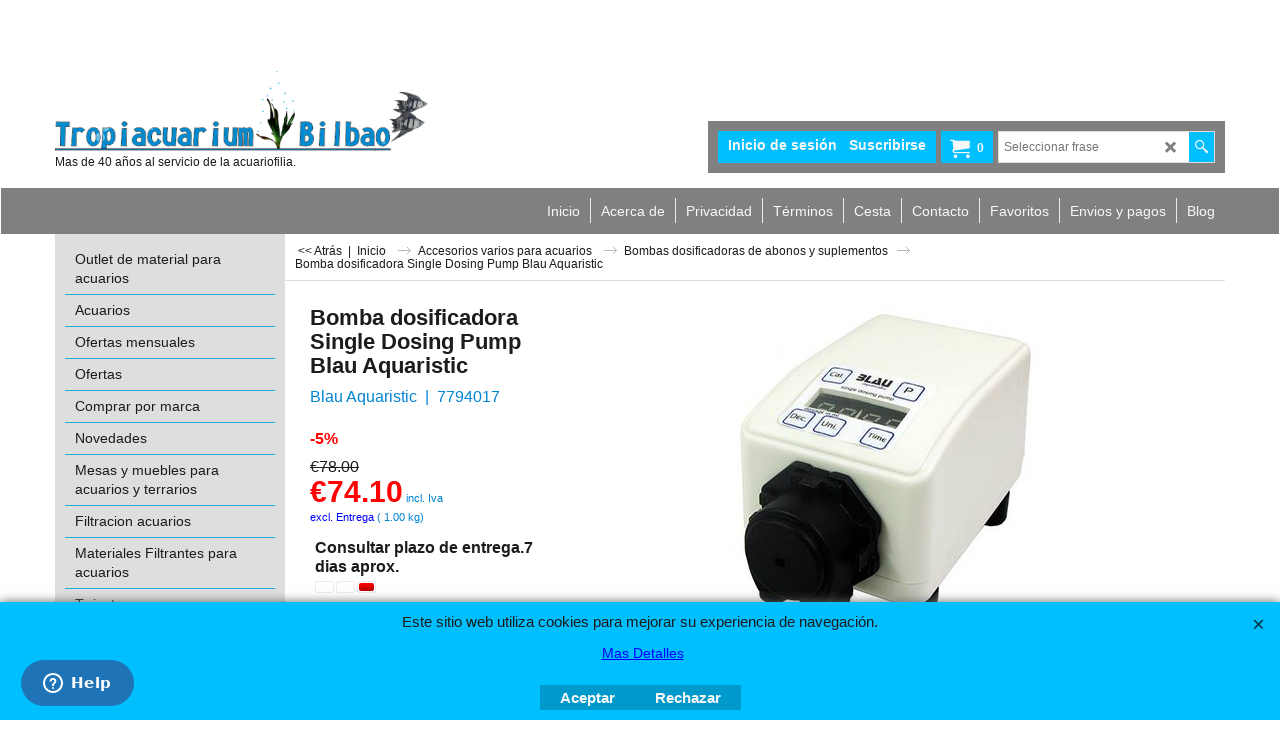

--- FILE ---
content_type: text/css
request_url: https://www.tropiacuariumbilbao.com/contents/styles/pa_sfx-content_navleft.css?lmd=46039.510035
body_size: 1106
content:
.Breadcrumbs #SwitchCurrency {position:relative;right:5px;float:right;text-align:right;}
.Breadcrumbs #SwitchCurrency a {background:transparent;text-decoration:none;white-space:nowrap;}

#PageContainer11 {position:relative;display:inline-block;width:100%;}
#PageContainer1 {position:relative;float: left; width: 100%;margin-top: 15px; box-sizing: border-box;}
#PageContainer3 {position:relative;clear:right;}

#idxSubpageNavigation {display:inline-block;vertical-align:top;min-width:0;width:200px;position:relative;z-index:1;}
#idxSubpageNavigation:empty {display:none;}
#idxSubpageNavigation + #Content {width:calc(1170px - 200px);min-width:0!important;display:inline-block;}
#idxSubpageNavigation:empty + #Content {display:block;width:100%;}
#SideBar_R {display:block;border-width:0px;border-style:solid;float:right;width:200px;margin-top:15px;padding-left:15px;box-sizing:border-box;}
#SideBar_L .idx2Submenu{padding-top: 10px;}
#SideBar_R .idx2Submenu{padding-top: 10px;}

.PageImage {margin:10px 0 10px 10px;float:right;border: 0;}
.PageImageCaption { text-align:right;padding:0 3px;}

.PageTitle {font-size:1.5em;margin:0 0 0 0;padding:.25em 0;font-weight:bold;line-height:1.2em;word-wrap:break-word;border-width:0px;border-style:solid;}
.PageIntroduction {font-size:1.125em;font-weight:bold;margin:5px 0 0 0;padding:.25em 0;line-height:1.5em;word-wrap:break-word;border-width:0px;border-style:solid;}
.PageIntroduction a {text-decoration:underline;}
.PageDescription {font-size:1em;margin:5px 0 0 0;padding:.25em 0;line-height:1.5em;word-wrap:break-word;border-width:0px;border-style:solid;}
.PageDescription a {text-decoration:underline;}
.PageFooter {clear:both;}

.Product { clear:both;}

/* Page html code */
.PageCodeTop, .PageCodeBottom {padding:10px;}
.PageCodeSnippetArea1, .PageCodeSnippetArea2, .PageLinkBoxTop, .PageLinkBoxBottom {margin:5px;}

/* BEGIN: ContactUs page specific*/
#PageContactUsContainer{margin-top:10px;padding:0 10px 10px 10px;}
.Addressformat {text-align:left;line-height:130%;width:100%;overflow-x:auto;}
.Addressformat ul,.Addressformat li {margin:0;padding:0;list-style:none;}
.Addressformat li {padding:.25em 0px;word-wrap:break-word;background-color:transparent;}
.Addressformat li a {background-color:transparent;text-decoration:underline;}
.Addressformat li:first-child {margin-bottom:.25em;}
.Addressformat li:last-child {padding-bottom:10px;}
.Addressformat li span {font-weight:bold;display:block;}
.Addressformat li span + span {margin-left:1em;}
.AddressformatTitle {font-weight:bold;border-bottom-width:1px;border-bottom-style:solid;}
.AddressformatTitle span {display:none;}
/* END: ContactUs page specific */

/* BEGIN: Basket page specific*/
table#bsktbl td {padding:.5em;text-align:right;}
table#bsktbl .ViewbasketHeader  {text-align:right;font-weight:bold;font-size:0.8125em;}
table#bsktbl span[tag=I_], table#bsktbl span[tag=T_] {text-align:left;display:block;}
table#bsktbl .ViewbasketHeader span[tag=LD_TITLE] {display:block;text-align:left;font-weight:bold;}
table#bsktbl #bsktbl_ttl td {font-weight:bold;font-size:0.8125em;}
table#bsktbl .ViewbasketCkBox td {text-align:left ! important;}
table#bsktbl .ViewbasketCkBox label {margin-left:.5em;}
.DropDowns {width:180px;} /* Select fields for country and region */
.ViewbasketRow2, .ViewbasketExtras {border-width:1px;border-style:solid;}
.ViewbasketCheckOut {height:20px;margin:20px;padding:0;vertical-align:bottom;background-color:transparent;border:0;}
/* END: Basket page specific */

@media all and (min-width:1025px) and (max-width:1240px){
	#idxSubpageNavigation{min-width:0!important;}
	#idxSubpageNavigation + #Content {width:calc(940px - 200px);min-width:0!important;display:inline-block;}
}
@media all and (min-width:768px) and (max-width:1024px){
	#idxSubpageNavigation{min-width:0!important;width:200px;}
	#idxSubpageNavigation + #Content {width:calc(724px - 200px);min-width:0!important;display:inline-block;}
}
@media all and (max-width:767px){
	#idxSubpageNavigation + #Content {display:block;min-width:inherit!important;}
        .PageTitle {font-size:1.25em;margin:0;padding:.25em 10px;}
        .PageIntroduction {font-size:1.125em;margin:5px 0 0 0;padding:.25em 10px;}
}
@media all and (max-width:635px){
}

/*
Version tag, please don't remove
$Revision: 46130 $
$HeadURL: svn://localhost/ShopFactory/branches/V14_60/bin/SFXTemplates/Themes/SFX-SPO-CC_siro/Pages/SFX-Content_navLeft/stylesheet.css $
*/

--- FILE ---
content_type: application/javascript
request_url: https://www.tropiacuariumbilbao.com/contents/es/d255_Reductores_de_Nitratos_Fosfatos_.js
body_size: 1298
content:
var tf=(this.name=='dynLoad'?parent.tf:this),core;
//<!--BEGIN_C78E91C8-61BA-447e-B459-F6FE529C7724-->
var LMD='46039.509722';
//<!--END_C78E91C8-61BA-447e-B459-F6FE529C7724-->
if(tf.nametag.get('sig')==tf.wssig||this.name=='price'||this.name=='dynLoad'||tf.content.isInSF()){
var _prc=[
'[base64]',
'[base64]',
'[base64]',
'[base64]',
'[base64]',
'[base64]',
'[base64]',
'[base64]',
'[base64]'];
var qsStkQry='qry=22203,22204,22206,7740250,7740500,7741000,870317008200,omega1,omega2,7750080,7750050,2515051,&h=EBC8E879F2B8D8978DC2036CE62E13E534562EE3&id=29C7983062924FA507DEC8A287DC205A40F226D0'.split('&h=');
qsStkQry=qsStkQry[0].replace(/\+/g,'%2b').replace(/&/g,'%26')+'&h='+qsStkQry[1];
tf.content.dynLoadPrice('es/d255_Reductores_de_Nitratos_Fosfatos_',_prc,true,tf.isInSF()?null:function(id){if(tf.core.endload)tf.core.endload(id);else {try{if(parent.endload)parent.endload(id);}catch(e){}}},tf.wm.jfile('d255_Reductores_de_Nitratos_Fosfatos_.js'),qsStkQry);
}
function checkpagedate(){
var p=tf.content;
if(p&&typeof(p.LMD)=='string'&&p.LMD!=''&&'d255_Reductores_de_Nitratos_Fosfatos_.js'.replace(/(_|\.js)/g,'')==tf.wm.jfile(p.location.href).replace(/(_|\.html)/g,'')){
if(LMD!=p.LMD)p.location.replace(tf.wm.url('d255_Reductores_de_Nitratos_Fosfatos.html',LMD,1));
}else setTimeout("checkpagedate()",200);
}
if(this.name!='dynamic'&&this.name!='dynLoad'){checkpagedate();}
var loaded=true;
// Version tag, please don't remove
// $Revision: 35866 $
// $HeadURL: svn://localhost/ShopFactory/branches/V14_60/bin/SFXTemplates/Themes/SFX-SPO-CC_siro/Pages/SFX-Content_navLeft/prices.js $

--- FILE ---
content_type: application/javascript
request_url: https://www.tropiacuariumbilbao.com/contents/es/d140_bombas_dosificadoras_de_abonos_.js?lmd=f
body_size: 1805
content:
var tf=(this.name=='dynLoad'?parent.tf:this),core;
//<!--BEGIN_C78E91C8-61BA-447e-B459-F6FE529C7724-->
var LMD='46039.509722';
//<!--END_C78E91C8-61BA-447e-B459-F6FE529C7724-->
if(tf.nametag.get('sig')==tf.wssig||this.name=='price'||this.name=='dynLoad'||tf.content.isInSF()){
var _prc=[
'[base64]',
'[base64]',
'[base64]',
'[base64]',
'[base64]',
'[base64]',
'[base64]',
'[base64]',
'[base64]',
'[base64]',
'[base64]',
'[base64]',
'[base64]',
'[base64]',
'[base64]',
'[base64]',
'[base64]',
'[base64]',
'[base64]'];
var qsStkQry='qry=CH9990069,CH9990075,CH9990072,CH9990071,CH9990074,CH9990077,CH9990070,SEAC7400,SEAC7401,RUWRC3,RUWDOS4,RUWDOS2,RUWDOS1,CBWF04,AQUAM1040,7794017,7794011,7794010,RFDP0001,RFDPP001,RFDP00X3,VXF1,VX1,AQUAM104144,AQUAM104145,&h=747FD30700BB7144B7D93C08B7D90BE5337C2BA0&id=B158C75B645B3BBDC563223818E1BC3326AA025F'.split('&h=');
qsStkQry=qsStkQry[0].replace(/\+/g,'%2b').replace(/&/g,'%26')+'&h='+qsStkQry[1];
tf.content.dynLoadPrice('es/d140_bombas_dosificadoras_de_abonos_',_prc,true,tf.isInSF()?null:function(id){if(tf.core.endload)tf.core.endload(id);else {try{if(parent.endload)parent.endload(id);}catch(e){}}},tf.wm.jfile('d140_bombas_dosificadoras_de_abonos_.js'),qsStkQry);
}
function checkpagedate(){
var p=tf.content;
if(p&&typeof(p.LMD)=='string'&&p.LMD!=''&&'d140_bombas_dosificadoras_de_abonos_.js'.replace(/(_|\.js)/g,'')==tf.wm.jfile(p.location.href).replace(/(_|\.html)/g,'')){
if(LMD!=p.LMD)p.location.replace(tf.wm.url('d140_bombas_dosificadoras_de_abonos.html',LMD,1));
}else setTimeout("checkpagedate()",200);
}
if(this.name!='dynamic'&&this.name!='dynLoad'){checkpagedate();}
var loaded=true;
// Version tag, please don't remove
// $Revision: 35866 $
// $HeadURL: svn://localhost/ShopFactory/branches/V14_60/bin/SFXTemplates/Themes/SFX-SPO-CC_siro/Pages/SFX-Content_navLeft/prices.js $

--- FILE ---
content_type: application/javascript
request_url: https://www.tropiacuariumbilbao.com/contents/prpgmap/prmap_1.js
body_size: 1147
content:
{2022:[189,"182_01"],2023:[189,"182_01"],2024:[189,"182_01"],2112:[186,191],2113:[186,191],2187:201,2188:201,2189:201,2191:201,2202:201,2204:201,2205:201,2207:201,2208:201,2209:201,2210:201,2211:201,2216:201,2218:201,2219:201,2229:203,2231:203,2232:203,2233:203,2235:203,2236:203,2237:203,2238:203,2240:203,2241:203,2246:204,2261:204,2262:204,2264:204,2265:204,2266:205,2267:205,2268:205,2270:[238,206],2271:[238,206],2272:[238,206],2273:[238,206],2274:[238,206],2275:[238,206],2276:[238,206],2277:[238,206],2281:206,2287:[238,206],2288:[238,206],2289:[238,206],2290:[238,206],2291:[238,206],2292:[238,206],2293:[238,206],2295:[238,206],2296:[238,206],2299:207,2300:207,2304:207,2306:207,2307:207,2308:207,2309:207,2317:207,2321:209,2322:209,2323:[209,360],2324:[209,360],2326:209,2346:211,2347:211,2348:211,2349:211,2350:211,2351:211,2352:211,2353:211,2354:211,2355:"211_01",2357:"211_01",2359:"211_01",2360:"211_01",2361:"211_01",2362:"211_01",2363:"211_01",2364:"211_01",2369:212,2370:212,2371:212,2372:212,2541:344,2542:344,2543:344,2595:[366,237],2596:[366,237],2597:[366,237],2598:[366,237],2599:[366,237],2600:[366,237],2601:[366,237],2610:[366,237],2612:239,2613:239,2614:239,2615:239,2617:239,2630:[242,246],2631:[242,246],2632:[242,246],2646:243,2656:243,2666:[251,244],2679:[251,244],2686:[251,244],2687:[251,245,244],2689:[251,244],2690:[251,244],2691:[251,245,244],2692:[251,245,244],2720:[242,251,245],2721:[242,251,245],2722:[242,251,245],2723:[242,251,245],2724:[242,251,245],2735:[246,251],2737:356,2738:356,2778:[255,251],2779:[255,251],2780:[256,251],2781:[256,251],2782:[256,251],2784:[256,251],2785:[256,251],2796:[256,251],2797:[256,251],2798:[256,251],2799:[256,251],2801:[256,251],2802:[256,251],2803:[256,251],2804:[256,251],2806:[256,251],2807:[256,251],2825:[256,251],2861:259,2866:259,2867:[259,258],2868:[259,258],2897:261,2899:261,2900:261,2903:261,2906:262,2909:263,2910:263,2911:263,2915:[360,264],2916:[360,264],2917:265,2918:265,2923:267,2924:267,2925:268,2926:268,2928:268,2943:[270,393],2946:271,2947:271,2958:275,2959:275,2960:275,2965:275,2966:275,2985:267,2987:[255,339],2988:[255,339],2989:[255,339],3001:[339,63],3002:[339,63],3004:277,3005:277,3006:277,3007:277,3008:277,3013:278,3014:278,3016:279,3017:279,3028:279,3029:279,3030:279,3034:[108,283],3035:[108,283],3036:[108,283],3057:293,3058:293,3062:293,3064:293,3065:294,3067:294,3071:[295,"389_01"],3072:[295,"389_01"],3073:295,3074:295,3079:298,3080:298,3082:298,3083:298,3100:302,3102:303,3103:303,3107:304,3108:304,3109:304,3110:304,3111:304,3112:304,3113:304,3114:304,3115:304,3121:342,3134:308,3148:310,3149:310,3150:310,3151:310,3152:310,3153:310,3154:311,3155:311,3157:311,3158:311,3159:311,3179:315,3201:285,3202:285,3219:350,3220:350,3221:350,3222:350,3223:350,3224:350,3225:350,3226:350,3227:350,3228:350,3229:350,3230:350,3231:350,3242:284,3244:284,3245:284,3249:284,3250:284,3254:284,3256:284,3257:284,3261:284,3262:341,3264:341,3265:341,3266:341,3267:341,3268:341,3269:341,3270:341,3271:341,3278:319,3279:319,3280:319,3281:319,3282:319,3283:319,3284:319,3305:321,3306:321,3307:321,3309:321,3319:338,3326:338,3327:338,3335:325,3368:102,3369:201,3372:-5,3373:-5,3374:-5,3375:-5,3377:-5,3378:-5,3379:-5,3380:-5,3381:-5,3386:284,3387:284,3388:284,3389:284,3390:284,3395:325,3402:344,3405:130,3407:[346,21],3413:336,3414:131,3415:131,3424:44,3425:44,3426:44,3427:44,3428:-3,3432:359,3433:62,3443:-3,3444:-3,3445:362,3446:362,3447:362,3451:135,3452:[365,210],3481:[360,267],3482:267,3483:267,3531:22,3534:94,3536:[107,330],3537:[107,330],3540:94,3551:49,3552:49,3553:[255,344,97,"94_01"],3568:61,3569:61,3573:289,3574:296,3575:"49_01",3576:"49_01",3577:"49_01",3581:[183,189],3582:[183,189],3583:[251,245,244],3584:["134_01","49_01"],3585:[134,"49_01"],3586:49,3596:136,3597:136,3598:136,3599:136,3605:[186,"182_01",188],3606:186,3607:186,3608:[352,145,286],3609:46,3612:"49_01",3613:"49_01",3614:"49_01",3615:"49_01",3616:[367,"182_01"],3617:[367,"182_01"],3618:[367,191],3619:[367,237,191],3620:237,3621:237,3622:237,3628:[366,237],3629:[366,237],3630:[238,206],3634:[148,"147_02"],3635:[148,"147_02"],3636:[148,"147_02"],3637:[148,"147_02"],3638:[148,"147_02"],3639:[148,"147_02"],3640:[148,"147_02"],3641:[41,23,20],3642:[251,244],3643:[251,244],3644:[251,245,244],3645:[255,251],3657:48,3659:[366,237],3661:[270,393],3671:62,3676:92,3677:92,3687:258,3688:258,3721:[46,44],3725:75,3726:75,3727:75,3743:261,3744:[255,275],3745:[140,236],3746:[140,236],3747:44,3748:44,3757:261,3758:261,3759:261,3760:261,3761:261,3762:261,3763:258,3764:258,3765:258,3775:["134_01","49_01"],3776:134,3777:134,3778:134,3779:"134_01",3780:"134_01",3781:"134_01",3782:"134_01",3783:"134_01",3784:"134_01",3787:168,3791:168,3793:168,3794:168,3795:168,3799:168,3801:49,3804:[287,89,88],3805:[287,89,88],3806:[287,89,88],3816:161,3819:162,3889:319,3903:[287,88],3904:[287,88],3905:[287,88],3906:[287,88],3907:89,3908:89,3911:[291,44],3946:[374,264,285],3948:374,3949:374,3956:258,3957:258,3958:258,3978:269,3979:[375,191],3980:156,3981:[156,161],3982:[156,161],3983:[156,161],3984:[156,161],3985:[256,251],3986:376,3987:"376_01",3988:"376_01",3989:"376_01",3990:"376_01",3991:"134_01",3997:45,3998:"129_01",3999:132}

--- FILE ---
content_type: text/xml;charset=UTF-8
request_url: https://www.tropiacuariumbilbao.com/contents/stkcontrol/stkControl.php
body_size: 316
content:
{"data":{"CH9990069":[{"ProductID":"P67410","InternalID":"P67410","Quantity":"1.000","MinOrderQuantity":"-1.000","MaxOrderQuantity":"-1.000","errmsg":"","statuscode":0}],"CH9990075":[{"ProductID":"P67565","InternalID":"P67565","Quantity":"0.000","MinOrderQuantity":"-1.000","MaxOrderQuantity":"-1.000","errmsg":"","statuscode":0}],"CH9990072":[{"ProductID":"P67411","InternalID":"P67411","Quantity":"3.000","MinOrderQuantity":"-1.000","MaxOrderQuantity":"-1.000","errmsg":"","statuscode":0}],"CH9990071":[{"ProductID":"P67412","InternalID":"P67412","Quantity":"1.000","MinOrderQuantity":"-1.000","MaxOrderQuantity":"-1.000","errmsg":"","statuscode":0}],"CH9990074":[{"ProductID":"P67607","InternalID":"P67607","Quantity":"1.000","MinOrderQuantity":"-1.000","MaxOrderQuantity":"-1.000","errmsg":"","statuscode":0}],"CH9990077":[{"ProductID":"P67605","InternalID":"P67605","Quantity":"1.000","MinOrderQuantity":"-1.000","MaxOrderQuantity":"-1.000","errmsg":"","statuscode":0}],"CH9990070":[{"ProductID":"P67413","InternalID":"P67413","Quantity":"2.000","MinOrderQuantity":"-1.000","MaxOrderQuantity":"-1.000","errmsg":"","statuscode":0}],"SEAC7400":[{"ProductID":"P67344","InternalID":"P67344","Quantity":"0.000","MinOrderQuantity":"-1.000","MaxOrderQuantity":"-1.000","errmsg":"","statuscode":0}],"SEAC7401":[{"ProductID":"P67345","InternalID":"P67345","Quantity":"1.000","MinOrderQuantity":"-1.000","MaxOrderQuantity":"-1.000","errmsg":"","statuscode":0}],"RUWRC3":{"errmsg":"Warning: stock level is unknown","statuscode":-3},"RUWDOS4":{"errmsg":"Warning: stock level is unknown","statuscode":-3},"RUWDOS2":{"errmsg":"Warning: stock level is unknown","statuscode":-3},"RUWDOS1":{"errmsg":"Warning: stock level is unknown","statuscode":-3},"CBWF04":{"errmsg":"Warning: stock level is unknown","statuscode":-3},"AQUAM1040":{"errmsg":"Warning: stock level is unknown","statuscode":-3},"7794017":[{"ProductID":"P4463","InternalID":"P4463","Quantity":"0.000","MinOrderQuantity":"-1.000","MaxOrderQuantity":"-1.000","errmsg":"","statuscode":0}],"7794011":[{"ProductID":"P3746","InternalID":"P3746","Quantity":"0.000","MinOrderQuantity":"-1.000","MaxOrderQuantity":"-1.000","errmsg":"","statuscode":0}],"7794010":[{"ProductID":"P3745","InternalID":"P3745","Quantity":"0.000","MinOrderQuantity":"-1.000","MaxOrderQuantity":"-1.000","errmsg":"","statuscode":0}],"RFDP0001":[{"ProductID":"P67329","InternalID":"P67329","Quantity":"0.000","MinOrderQuantity":"-1.000","MaxOrderQuantity":"-1.000","errmsg":"","statuscode":0}],"RFDPP001":[{"ProductID":"P67330","InternalID":"P67330","Quantity":"0.000","MinOrderQuantity":"-1.000","MaxOrderQuantity":"-1.000","errmsg":"","statuscode":0}],"RFDP00X3":[{"ProductID":"P67331","InternalID":"P67331","Quantity":"0.000","MinOrderQuantity":"-1.000","MaxOrderQuantity":"-1.000","errmsg":"","statuscode":0}],"VXF1":[{"ProductID":"P67193","InternalID":"P67193","Quantity":"0.000","MinOrderQuantity":"-1.000","MaxOrderQuantity":"-1.000","errmsg":"","statuscode":0}],"VX1":[{"ProductID":"P67192","InternalID":"P67192","Quantity":"0.000","MinOrderQuantity":"-1.000","MaxOrderQuantity":"-1.000","errmsg":"","statuscode":0}],"AQUAM104144":[{"ProductID":"P4250","InternalID":"P4250","Quantity":"0.000","MinOrderQuantity":"-1.000","MaxOrderQuantity":"-1.000","errmsg":"","statuscode":0}],"AQUAM104145":[{"ProductID":"P4251","InternalID":"P4251","Quantity":"0.000","MinOrderQuantity":"-1.000","MaxOrderQuantity":"-1.000","errmsg":"","statuscode":0}]}}